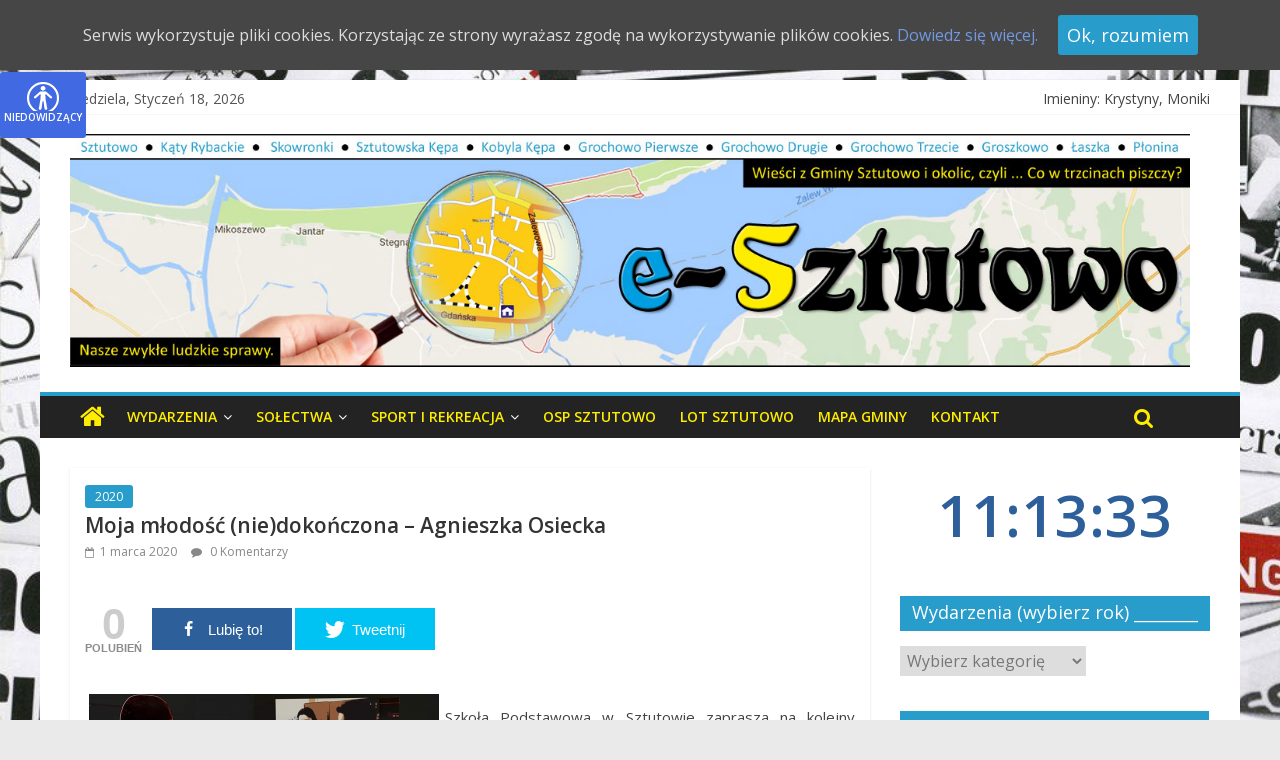

--- FILE ---
content_type: text/html; charset=UTF-8
request_url: https://www.e-sztutowo.pl/moja-mlodosc-niedokonczona-agnieszka-osiecka/
body_size: 15028
content:

<!DOCTYPE html>
<html lang="pl-PL">
<head>
<meta charset="UTF-8" />
<meta name="viewport" content="width=device-width, initial-scale=1">
<link rel="profile" href="http://gmpg.org/xfn/11" />
<link rel="pingback" href="https://www.e-sztutowo.pl/xmlrpc.php" />
<title>Moja młodość (nie)dokończona &#8211; Agnieszka Osiecka &#8211; e-Sztutowo</title>

<!-- Open Graph Meta Tags generated by MashShare 3.3.9 - https://mashshare.net -->
<meta property="og:type" content="article" /> 
<meta property="og:title" content="Moja młodość (nie)dokończona – Agnieszka Osiecka" />
<meta property="og:description" content="Szkoła Podstawowa w Sztutowie zaprasza na kolejny koncert lokalnych wykonawców.  Tym razem zaśpiewają i zagrają utwory Agnieszki Osieckiej.  Koncert odbędzie się w sobotę 21 marca 2020 o godz. 17.00-20.00.  Podczas koncertu prowadzona będzie zbiórka pieniędzy na założenie szkolnego" />
<meta property="og:url" content="https://www.e-sztutowo.pl/moja-mlodosc-niedokonczona-agnieszka-osiecka/" />
<meta property="og:site_name" content="e-Sztutowo" />
<meta property="article:published_time" content="2020-03-01T20:14:17+00:00" />
<meta property="article:modified_time" content="2020-03-01T20:14:51+00:00" />
<meta property="og:updated_time" content="2020-03-01T20:14:51+00:00" />
<!-- Open Graph Meta Tags generated by MashShare 3.3.9 - https://www.mashshare.net -->
<!-- Twitter Card generated by MashShare 3.3.9 - https://www.mashshare.net -->
<meta name="twitter:card" content="summary">
<meta name="twitter:title" content="Moja młodość (nie)dokończona – Agnieszka Osiecka">
<meta name="twitter:description" content="Szkoła Podstawowa w Sztutowie zaprasza na kolejny koncert lokalnych wykonawców.  Tym razem zaśpiewają i zagrają utwory Agnieszki Osieckiej.  Koncert odbędzie się w sobotę 21 marca 2020 o godz. 17.00-20.00.  Podczas koncertu prowadzona będzie zbiórka pieniędzy na założenie szkolnego">
<!-- Twitter Card generated by MashShare 3.3.9 - https://www.mashshare.net -->

<link rel='dns-prefetch' href='//fonts.googleapis.com' />
<link rel='dns-prefetch' href='//s.w.org' />
<link rel="alternate" type="application/rss+xml" title="e-Sztutowo &raquo; Kanał z wpisami" href="https://www.e-sztutowo.pl/feed/" />
<link rel="alternate" type="application/rss+xml" title="e-Sztutowo &raquo; Kanał z komentarzami" href="https://www.e-sztutowo.pl/comments/feed/" />
<link rel="alternate" type="application/rss+xml" title="e-Sztutowo &raquo; Moja młodość (nie)dokończona &#8211; Agnieszka Osiecka Kanał z komentarzami" href="https://www.e-sztutowo.pl/moja-mlodosc-niedokonczona-agnieszka-osiecka/feed/" />
		<script type="text/javascript">
			window._wpemojiSettings = {"baseUrl":"https:\/\/s.w.org\/images\/core\/emoji\/2\/72x72\/","ext":".png","svgUrl":"https:\/\/s.w.org\/images\/core\/emoji\/2\/svg\/","svgExt":".svg","source":{"concatemoji":"https:\/\/www.e-sztutowo.pl\/wp-includes\/js\/wp-emoji-release.min.js?ver=4.6.1"}};
			!function(a,b,c){function d(a){var c,d,e,f,g,h=b.createElement("canvas"),i=h.getContext&&h.getContext("2d"),j=String.fromCharCode;if(!i||!i.fillText)return!1;switch(i.textBaseline="top",i.font="600 32px Arial",a){case"flag":return i.fillText(j(55356,56806,55356,56826),0,0),!(h.toDataURL().length<3e3)&&(i.clearRect(0,0,h.width,h.height),i.fillText(j(55356,57331,65039,8205,55356,57096),0,0),c=h.toDataURL(),i.clearRect(0,0,h.width,h.height),i.fillText(j(55356,57331,55356,57096),0,0),d=h.toDataURL(),c!==d);case"diversity":return i.fillText(j(55356,57221),0,0),e=i.getImageData(16,16,1,1).data,f=e[0]+","+e[1]+","+e[2]+","+e[3],i.fillText(j(55356,57221,55356,57343),0,0),e=i.getImageData(16,16,1,1).data,g=e[0]+","+e[1]+","+e[2]+","+e[3],f!==g;case"simple":return i.fillText(j(55357,56835),0,0),0!==i.getImageData(16,16,1,1).data[0];case"unicode8":return i.fillText(j(55356,57135),0,0),0!==i.getImageData(16,16,1,1).data[0];case"unicode9":return i.fillText(j(55358,56631),0,0),0!==i.getImageData(16,16,1,1).data[0]}return!1}function e(a){var c=b.createElement("script");c.src=a,c.type="text/javascript",b.getElementsByTagName("head")[0].appendChild(c)}var f,g,h,i;for(i=Array("simple","flag","unicode8","diversity","unicode9"),c.supports={everything:!0,everythingExceptFlag:!0},h=0;h<i.length;h++)c.supports[i[h]]=d(i[h]),c.supports.everything=c.supports.everything&&c.supports[i[h]],"flag"!==i[h]&&(c.supports.everythingExceptFlag=c.supports.everythingExceptFlag&&c.supports[i[h]]);c.supports.everythingExceptFlag=c.supports.everythingExceptFlag&&!c.supports.flag,c.DOMReady=!1,c.readyCallback=function(){c.DOMReady=!0},c.supports.everything||(g=function(){c.readyCallback()},b.addEventListener?(b.addEventListener("DOMContentLoaded",g,!1),a.addEventListener("load",g,!1)):(a.attachEvent("onload",g),b.attachEvent("onreadystatechange",function(){"complete"===b.readyState&&c.readyCallback()})),f=c.source||{},f.concatemoji?e(f.concatemoji):f.wpemoji&&f.twemoji&&(e(f.twemoji),e(f.wpemoji)))}(window,document,window._wpemojiSettings);
		</script>
		<style type="text/css">
img.wp-smiley,
img.emoji {
	display: inline !important;
	border: none !important;
	box-shadow: none !important;
	height: 1em !important;
	width: 1em !important;
	margin: 0 .07em !important;
	vertical-align: -0.1em !important;
	background: none !important;
	padding: 0 !important;
}
</style>
<link rel='stylesheet' id='my-style-css'  href='https://www.e-sztutowo.pl/wp-content/plugins/sc-google-ranking/css/sc-styles.css?ver=4.6.1' type='text/css' media='all' />
<link rel='stylesheet' id='foundation-css'  href='https://www.e-sztutowo.pl/wp-content/plugins/accessible-poetry/foundation/foundation-icons.css?ver=4.6.1' type='text/css' media='all' />
<link rel='stylesheet' id='acp_toolbar-css'  href='https://www.e-sztutowo.pl/wp-content/plugins/accessible-poetry/css/toolbar.css?ver=4.6.1' type='text/css' media='all' />
<link rel='stylesheet' id='cpsh-shortcodes-css'  href='https://www.e-sztutowo.pl/wp-content/plugins/column-shortcodes/assets/css/shortcodes.css?ver=1.0.1' type='text/css' media='all' />
<link rel='stylesheet' id='cld-font-awesome-css'  href='https://www.e-sztutowo.pl/wp-content/plugins/comments-like-dislike/css/fontawesome/css/all.min.css?ver=1.0.7' type='text/css' media='all' />
<link rel='stylesheet' id='cld-frontend-css'  href='https://www.e-sztutowo.pl/wp-content/plugins/comments-like-dislike/css/cld-frontend.css?ver=1.0.7' type='text/css' media='all' />
<link rel='stylesheet' id='contact-form-7-css'  href='https://www.e-sztutowo.pl/wp-content/plugins/contact-form-7/includes/css/styles.css?ver=4.5.1' type='text/css' media='all' />
<link rel='stylesheet' id='wpcdt-public-css-css'  href='https://www.e-sztutowo.pl/wp-content/plugins/countdown-timer-ultimate/assets/css/wpcdt-timecircles.css?ver=1.2.3' type='text/css' media='all' />
<link rel='stylesheet' id='easingslider-css'  href='https://www.e-sztutowo.pl/wp-content/plugins/easing-slider/assets/css/public.min.css?ver=3.0.8' type='text/css' media='all' />
<link rel='stylesheet' id='mashsb-styles-css'  href='https://www.e-sztutowo.pl/wp-content/plugins/mashsharer/assets/css/mashsb.min.css?ver=3.3.9' type='text/css' media='all' />
<style id='mashsb-styles-inline-css' type='text/css'>
.mashsb-count {color:#cccccc;}@media only screen and (min-width:568px){.mashsb-buttons a {min-width: 114px;}}
</style>
<link rel='stylesheet' id='social-icons-general-css'  href='//www.e-sztutowo.pl/wp-content/plugins/social-icons/assets/css/social-icons.css?ver=1.4.1' type='text/css' media='all' />
<link rel='stylesheet' id='cookie-consent-style-css'  href='https://www.e-sztutowo.pl/wp-content/plugins/uk-cookie-consent/assets/css/style.css?ver=4.6.1' type='text/css' media='all' />
<link rel='stylesheet' id='widgetopts-styles-css'  href='https://www.e-sztutowo.pl/wp-content/plugins/widget-options/assets/css/widget-options.css' type='text/css' media='all' />
<link rel='stylesheet' id='wp-pagenavi-css'  href='https://www.e-sztutowo.pl/wp-content/plugins/wp-pagenavi/pagenavi-css.css?ver=2.70' type='text/css' media='all' />
<link rel='stylesheet' id='colormag_google_fonts-css'  href='//fonts.googleapis.com/css?family=Open+Sans%3A400%2C600&#038;ver=4.6.1' type='text/css' media='all' />
<link rel='stylesheet' id='colormag_style-css'  href='https://www.e-sztutowo.pl/wp-content/themes/e-Sztutowo%20%28color%29/style.css?ver=4.6.1' type='text/css' media='all' />
<link rel='stylesheet' id='colormag-fontawesome-css'  href='https://www.e-sztutowo.pl/wp-content/themes/e-Sztutowo%20%28color%29/fontawesome/css/font-awesome.css?ver=4.2.1' type='text/css' media='all' />
<script type='text/javascript' src='https://www.e-sztutowo.pl/wp-includes/js/jquery/jquery.js?ver=1.12.4'></script>
<script type='text/javascript' src='https://www.e-sztutowo.pl/wp-includes/js/jquery/jquery-migrate.min.js?ver=1.4.1'></script>
<script type='text/javascript'>
/* <![CDATA[ */
var cld_js_object = {"admin_ajax_url":"https:\/\/www.e-sztutowo.pl\/wp-admin\/admin-ajax.php","admin_ajax_nonce":"3d555d2c69"};
/* ]]> */
</script>
<script type='text/javascript' src='https://www.e-sztutowo.pl/wp-content/plugins/comments-like-dislike/js/cld-frontend.js?ver=1.0.7'></script>
<script type='text/javascript' src='https://www.e-sztutowo.pl/wp-content/plugins/easing-slider/assets/js/public.min.js?ver=3.0.8'></script>
<script type='text/javascript'>
/* <![CDATA[ */
var mashsb = {"shares":"0","round_shares":"1","animate_shares":"0","dynamic_buttons":"0","share_url":"https:\/\/www.e-sztutowo.pl\/moja-mlodosc-niedokonczona-agnieszka-osiecka\/","title":"Moja+m%C5%82odo%C5%9B%C4%87+%28nie%29doko%C5%84czona+%E2%80%93+Agnieszka+Osiecka","image":null,"desc":"Szko\u0142a Podstawowa w Sztutowie zaprasza na kolejny koncert lokalnych wykonawc\u00f3w.\r\nTym razem za\u015bpiewaj\u0105 i zagraj\u0105 utwory Agnieszki Osieckiej.\r\nKoncert odb\u0119dzie si\u0119 w sobot\u0119 21 marca 2020 o godz. 17.00-20.00.\r\nPodczas koncertu prowadzona b\u0119dzie zbi\u00f3rka pieni\u0119dzy na za\u0142o\u017cenie szkolnego \u2026","hashtag":"","subscribe":"content","subscribe_url":"","activestatus":"1","singular":"1","twitter_popup":"1","refresh":"0"};
/* ]]> */
</script>
<script type='text/javascript' src='https://www.e-sztutowo.pl/wp-content/plugins/mashsharer/assets/js/mashsb.min.js?ver=3.3.9'></script>
<script type='text/javascript' src='https://www.e-sztutowo.pl/wp-content/themes/e-Sztutowo%20%28color%29/js/colormag-custom.js?ver=4.6.1'></script>
<link rel='https://api.w.org/' href='https://www.e-sztutowo.pl/wp-json/' />
<link rel="EditURI" type="application/rsd+xml" title="RSD" href="https://www.e-sztutowo.pl/xmlrpc.php?rsd" />
<link rel="wlwmanifest" type="application/wlwmanifest+xml" href="https://www.e-sztutowo.pl/wp-includes/wlwmanifest.xml" /> 
<link rel='prev' title='Maszt radiotelekomunikacyjny w Sztutowie' href='https://www.e-sztutowo.pl/maszt-radiotelekomunikacyjny-w-sztutowie/' />
<link rel='next' title='Koronawirus – co musisz wiedzieć?' href='https://www.e-sztutowo.pl/koronawirus-co-musisz-wiedziec/' />
<meta name="generator" content="WordPress 4.6.1" />
<link rel="canonical" href="https://www.e-sztutowo.pl/moja-mlodosc-niedokonczona-agnieszka-osiecka/" />
<link rel='shortlink' href='https://www.e-sztutowo.pl/?p=4985' />
<link rel="alternate" type="application/json+oembed" href="https://www.e-sztutowo.pl/wp-json/oembed/1.0/embed?url=https%3A%2F%2Fwww.e-sztutowo.pl%2Fmoja-mlodosc-niedokonczona-agnieszka-osiecka%2F" />
<link rel="alternate" type="text/xml+oembed" href="https://www.e-sztutowo.pl/wp-json/oembed/1.0/embed?url=https%3A%2F%2Fwww.e-sztutowo.pl%2Fmoja-mlodosc-niedokonczona-agnieszka-osiecka%2F&#038;format=xml" />
<style>body.acp-dark, body.acp-dark *{background-color:black !important; color:white !important;}body.acp-bright, body.acp-bright *{background-color:white !important; color:black !important;}</style><style></style>

<!-- Plugin: Open external links a new window. Plugin by Kristian Risager Larsen, http://kristianrisagerlarsen.dk . Download it at http://wordpress.org/extend/plugins/open-external-links-in-a-new-window/ -->
<script type="text/javascript">//<![CDATA[
	function external_links_in_new_windows_loop() {
		if (!document.links) {
			document.links = document.getElementsByTagName('a');
		}
		var change_link = false;
		var force = '';
		var ignore = '';

		for (var t=0; t<document.links.length; t++) {
			var all_links = document.links[t];
			change_link = false;
			
			if(document.links[t].hasAttribute('onClick') == false) {
				// forced if the address starts with http (or also https), but does not link to the current domain
				if(all_links.href.search(/^http/) != -1 && all_links.href.search('www.e-sztutowo.pl') == -1) {
					// alert('Changeda '+all_links.href);
					change_link = true;
				}
					
				if(force != '' && all_links.href.search(force) != -1) {
					// forced
					// alert('force '+all_links.href);
					change_link = true;
				}
				
				if(ignore != '' && all_links.href.search(ignore) != -1) {
					// alert('ignore '+all_links.href);
					// ignored
					change_link = false;
				}

				if(change_link == true) {
					// alert('Changed '+all_links.href);
					document.links[t].setAttribute('onClick', 'javascript:window.open(\''+all_links.href+'\'); return false;');
					document.links[t].removeAttribute('target');
				}
			}
		}
	}
	
	// Load
	function external_links_in_new_windows_load(func)
	{	
		var oldonload = window.onload;
		if (typeof window.onload != 'function'){
			window.onload = func;
		} else {
			window.onload = function(){
				oldonload();
				func();
			}
		}
	}

	external_links_in_new_windows_load(external_links_in_new_windows_loop);
	//]]></script>

<style id="ctcc-css" type="text/css" media="screen">
			#catapult-cookie-bar {
				box-sizing: border-box;
				max-height: 0;
				opacity: 0;
				z-index: 99999;
				overflow: hidden;
				color: #ddd;
				position: fixed;
				left: 0;
				top: 0;
				width: 100%;
				background-color: #464646;
			}
			#catapult-cookie-bar a {
				color: #729ae0;
			}
			#catapult-cookie-bar .x_close span {
				background-color: ;
			}
			button#catapultCookie {
				background:;
				color: ;
				border: 0; padding: 6px 9px; border-radius: 3px;
			}
			#catapult-cookie-bar h3 {
				color: #ddd;
			}
			.has-cookie-bar #catapult-cookie-bar {
				opacity: 1;
				max-height: 999px;
				min-height: 30px;
			}</style><!-- <meta name="NextGEN" version="2.2.10" /> -->
<link rel="shortcut icon" href="http://www.e-sztutowo.pl/wp-content/uploads/2017/03/icon.png" type="image/x-icon" /><style type="text/css" id="custom-background-css">
body.custom-background { background-image: url('https://www.e-sztutowo.pl/wp-content/uploads/2022/01/bg.jpg'); background-repeat: repeat; background-position: top left; background-attachment: fixed; }
</style>
<link rel="icon" href="https://www.e-sztutowo.pl/wp-content/uploads/2017/03/icon-200x150.png" sizes="32x32" />
<link rel="icon" href="https://www.e-sztutowo.pl/wp-content/uploads/2017/03/icon-200x150.png" sizes="192x192" />
<link rel="apple-touch-icon-precomposed" href="https://www.e-sztutowo.pl/wp-content/uploads/2017/03/icon-200x150.png" />
<meta name="msapplication-TileImage" content="https://www.e-sztutowo.pl/wp-content/uploads/2017/03/icon.png" />
<link rel='stylesheet' id='ngg_trigger_buttons-css'  href='https://www.e-sztutowo.pl/wp-content/plugins/nextgen-gallery/products/photocrati_nextgen/modules/nextgen_gallery_display/static/trigger_buttons.min.css?ver=2.2.10' type='text/css' media='all' />
<link rel='stylesheet' id='shutter2-0-css'  href='https://www.e-sztutowo.pl/wp-content/plugins/nextgen-gallery/products/photocrati_nextgen/modules/lightbox/static/shutter_reloaded/shutter.min.css?ver=2.2.10' type='text/css' media='all' />
<link rel='stylesheet' id='fontawesome-css'  href='https://www.e-sztutowo.pl/wp-content/plugins/nextgen-gallery/products/photocrati_nextgen/modules/nextgen_gallery_display/static/fontawesome/font-awesome.min.css?ver=4.6.1' type='text/css' media='all' />
<link rel='stylesheet' id='nextgen_basic_singlepic_style-css'  href='https://www.e-sztutowo.pl/wp-content/plugins/nextgen-gallery/products/photocrati_nextgen/modules/nextgen_basic_singlepic/static/nextgen_basic_singlepic.min.css?ver=2.2.10' type='text/css' media='all' />
<link rel='stylesheet' id='nggallery-css'  href='https://www.e-sztutowo.pl/wp-content/ngg_styles/nggallery.css?ver=2.2.10' type='text/css' media='all' />
</head>

<body class="single single-post postid-4985 single-format-standard custom-background ">
<div id="page" class="hfeed site">
		<header id="masthead" class="site-header clearfix">
		<div id="header-text-nav-container" class="clearfix">
                     <div class="news-bar">
               <div class="inner-wrap clearfix">
                     <div class="date-in-header">
      niedziela, Styczeń 18, 2026   </div>

<div align="right">
  <script type="text/javascript" src="https://imienniczek.pl/widget/js" ></script>
</div>

                                 </div>
            </div>
         
			
			<div class="inner-wrap">

				<div id="header-text-nav-wrap" class="clearfix">
					<div id="header-left-section">
													<div id="header-logo-image">

								<a href="https://www.e-sztutowo.pl/" title="e-Sztutowo" rel="home"><img src="http://www.e-sztutowo.pl/wp-content/uploads/2016/10/top.jpg" alt="e-Sztutowo"></a>
							</div><!-- #header-logo-image -->
												<div id="header-text" class="screen-reader-text">
                                             <h3 id="site-title">
                           <a href="https://www.e-sztutowo.pl/" title="e-Sztutowo" rel="home">e-Sztutowo</a>
                        </h3>
                     							<!-- #site-description -->
						</div><!-- #header-text -->
					</div><!-- #header-left-section -->
					<div id="header-right-section">
									    	</div><!-- #header-right-section -->

			   </div><!-- #header-text-nav-wrap -->

			</div><!-- .inner-wrap -->

			
			<nav id="site-navigation" class="main-navigation clearfix" role="navigation">
				<div class="inner-wrap clearfix">
					                  <div class="home-icon">
                     <a href="https://www.e-sztutowo.pl/" title="e-Sztutowo"><i class="fa fa-home"></i></a>
                  </div>
                                 <h4 class="menu-toggle"></h4>
               <div class="menu-primary-container"><ul id="menu-menu-1" class="menu"><li id="menu-item-25" class="menu-item menu-item-type-custom menu-item-object-custom menu-item-has-children menu-item-25"><a href="#">WYDARZENIA</a>
<ul class="sub-menu">
	<li id="menu-item-9716" class="menu-item menu-item-type-taxonomy menu-item-object-category menu-item-9716"><a href="https://www.e-sztutowo.pl/category/2026/">2026</a></li>
	<li id="menu-item-9000" class="menu-item menu-item-type-taxonomy menu-item-object-category menu-item-9000"><a href="https://www.e-sztutowo.pl/category/2025/">2025</a></li>
	<li id="menu-item-8265" class="menu-item menu-item-type-taxonomy menu-item-object-category menu-item-8265"><a href="https://www.e-sztutowo.pl/category/2024/">2024</a></li>
	<li id="menu-item-7280" class="menu-item menu-item-type-taxonomy menu-item-object-category menu-item-7280"><a href="https://www.e-sztutowo.pl/category/2023/">2023</a></li>
	<li id="menu-item-6717" class="menu-item menu-item-type-taxonomy menu-item-object-category menu-item-6717"><a href="https://www.e-sztutowo.pl/category/2022/">2022</a></li>
	<li id="menu-item-5888" class="menu-item menu-item-type-taxonomy menu-item-object-category menu-item-5888"><a href="https://www.e-sztutowo.pl/category/2021/">2021</a></li>
	<li id="menu-item-4699" class="menu-item menu-item-type-taxonomy menu-item-object-category current-post-ancestor current-menu-parent current-post-parent menu-item-4699"><a href="https://www.e-sztutowo.pl/category/2020/">2020</a></li>
	<li id="menu-item-3702" class="menu-item menu-item-type-taxonomy menu-item-object-category menu-item-3702"><a href="https://www.e-sztutowo.pl/category/2019/">2019</a></li>
	<li id="menu-item-2280" class="menu-item menu-item-type-taxonomy menu-item-object-category menu-item-2280"><a href="https://www.e-sztutowo.pl/category/2018/">2018</a></li>
	<li id="menu-item-2278" class="menu-item menu-item-type-taxonomy menu-item-object-category menu-item-2278"><a href="https://www.e-sztutowo.pl/category/2017/">2017</a></li>
	<li id="menu-item-2279" class="menu-item menu-item-type-taxonomy menu-item-object-category menu-item-2279"><a href="https://www.e-sztutowo.pl/category/2016/">2016</a></li>
</ul>
</li>
<li id="menu-item-736" class="menu-item menu-item-type-custom menu-item-object-custom menu-item-has-children menu-item-736"><a href="#">SOŁECTWA</a>
<ul class="sub-menu">
	<li id="menu-item-735" class="menu-item menu-item-type-post_type menu-item-object-page menu-item-735"><a href="https://www.e-sztutowo.pl/solectwa/sztutowo/">Sztutowo</a></li>
	<li id="menu-item-755" class="menu-item menu-item-type-post_type menu-item-object-page menu-item-755"><a href="https://www.e-sztutowo.pl/solectwa/katy-rybackie/">Kąty Rybackie</a></li>
	<li id="menu-item-753" class="menu-item menu-item-type-post_type menu-item-object-page menu-item-753"><a href="https://www.e-sztutowo.pl/solectwa/kobyla-kepa/">Kobyla Kępa</a></li>
	<li id="menu-item-843" class="menu-item menu-item-type-post_type menu-item-object-page menu-item-843"><a href="https://www.e-sztutowo.pl/solectwa/grochowo-pierwsze/">Grochowo Pierwsze</a></li>
	<li id="menu-item-754" class="menu-item menu-item-type-post_type menu-item-object-page menu-item-754"><a href="https://www.e-sztutowo.pl/solectwa/grochowo-trzecie/">Grochowo Trzecie</a></li>
	<li id="menu-item-752" class="menu-item menu-item-type-post_type menu-item-object-page menu-item-752"><a href="https://www.e-sztutowo.pl/solectwa/laszka/">Łaszka</a></li>
	<li id="menu-item-751" class="menu-item menu-item-type-post_type menu-item-object-page menu-item-751"><a href="https://www.e-sztutowo.pl/solectwa/groszkowo/">Groszkowo</a></li>
	<li id="menu-item-750" class="menu-item menu-item-type-post_type menu-item-object-page menu-item-750"><a href="https://www.e-sztutowo.pl/solectwa/plonina/">Płonina</a></li>
</ul>
</li>
<li id="menu-item-804" class="menu-item menu-item-type-custom menu-item-object-custom menu-item-has-children menu-item-804"><a href="#">SPORT I REKREACJA</a>
<ul class="sub-menu">
	<li id="menu-item-806" class="menu-item menu-item-type-post_type menu-item-object-page menu-item-806"><a href="https://www.e-sztutowo.pl/sport-i-rekreacja/hemako/">HEMAKO</a></li>
	<li id="menu-item-805" class="menu-item menu-item-type-post_type menu-item-object-page menu-item-805"><a href="https://www.e-sztutowo.pl/sport-i-rekreacja/baltyk/">BAŁTYK</a></li>
	<li id="menu-item-7424" class="menu-item menu-item-type-post_type menu-item-object-page menu-item-7424"><a href="https://www.e-sztutowo.pl/sport-i-rekreacja/trasy-rowerowe/">Trasy rowerowe</a></li>
	<li id="menu-item-7423" class="menu-item menu-item-type-post_type menu-item-object-page menu-item-7423"><a href="https://www.e-sztutowo.pl/sport-i-rekreacja/nordic-walking/">Nordic Walking</a></li>
</ul>
</li>
<li id="menu-item-913" class="menu-item menu-item-type-post_type menu-item-object-page menu-item-913"><a href="https://www.e-sztutowo.pl/osp-sztutowo/">OSP SZTUTOWO</a></li>
<li id="menu-item-726" class="menu-item menu-item-type-custom menu-item-object-custom menu-item-726"><a target="_blank" href="http://www.lotsztutowo.mierzeja.pl">LOT SZTUTOWO</a></li>
<li id="menu-item-928" class="menu-item menu-item-type-custom menu-item-object-custom menu-item-928"><a target="_blank" href="http://sztutowo.e-mapa.net/">MAPA GMINY</a></li>
<li id="menu-item-35" class="menu-item menu-item-type-post_type menu-item-object-page menu-item-35"><a href="https://www.e-sztutowo.pl/kontakt/">KONTAKT</a></li>
</ul></div>                                                <i class="fa fa-search search-top"></i>
                  <div class="search-form-top">
                     <form action="https://www.e-sztutowo.pl/" class="search-form searchform clearfix" method="get">
   <div class="search-wrap">
      <input type="text" placeholder="Szukaj w serwisie" class="s field" name="s">
      <button class="search-icon" type="submit"></button>
   </div>
</form><!-- .searchform -->                  </div>
               				</div>
			</nav>

		</div><!-- #header-text-nav-container -->

		
	</header>
			<div id="main" class="clearfix">
		<div class="inner-wrap clearfix">
	
	<div id="primary">
		<div id="content" class="clearfix">

			
				
<article id="post-4985" class="post-4985 post type-post status-publish format-standard hentry category-6">
	
   
   
   <div class="article-content clearfix">

   
   <div class="above-entry-meta"><span class="cat-links"><a href="https://www.e-sztutowo.pl/category/2020/"  rel="category tag">2020</a>&nbsp;</span></div>
      <header class="entry-header">
   		<h1 class="entry-title">
   			Moja młodość (nie)dokończona &#8211; Agnieszka Osiecka   		</h1>
   	</header>

   	<div class="below-entry-meta">
      <span class="posted-on"><a href="https://www.e-sztutowo.pl/moja-mlodosc-niedokonczona-agnieszka-osiecka/" title="20:14" rel="bookmark"><i class="fa fa-calendar-o"></i> <time class="entry-date published" datetime="2020-03-01T20:14:17+00:00">1 marca 2020</time><time class="updated" datetime="2020-03-01T20:14:51+00:00">1 marca 2020</time></a></span>


               <span class="comments"><a href="https://www.e-sztutowo.pl/moja-mlodosc-niedokonczona-agnieszka-osiecka/#respond"><i class="fa fa-comment"></i> 0 Komentarzy</a></span>
      </div>
   	<div class="entry-content clearfix">
   		<p><aside class="mashsb-container mashsb-main "><div class="mashsb-box"><div class="mashsb-count mash-large" style="float:left;"><div class="counts mashsbcount">0</div><span class="mashsb-sharetext">POLUBIEŃ</span></div><div class="mashsb-buttons"><a  class="mashicon-facebook mash-large mash-center mashsb-noshadow" href="http://www.facebook.com/sharer.php?u=https%3A%2F%2Fwww.e-sztutowo.pl%2Fmoja-mlodosc-niedokonczona-agnieszka-osiecka%2F" target="_blank" rel="nofollow"><span class="icon"></span><span class="text">Lubię&nbsp;to!</span></a><a  class="mashicon-twitter mash-large mash-center mashsb-noshadow" href="https://twitter.com/intent/tweet?text=Moja%20m%C5%82odo%C5%9B%C4%87%20%28nie%29doko%C5%84czona%20%E2%80%93%20Agnieszka%20Osiecka&url=https://www.e-sztutowo.pl/moja-mlodosc-niedokonczona-agnieszka-osiecka/" target="_blank" rel="nofollow"><span class="icon"></span><span class="text">Tweetnij</span></a><div class="onoffswitch2 mash-large mashsb-noshadow" style="display:none;"></div></div></div>
                    <div style="clear:both;"></div><div class="mashsb-toggle-container"></div></aside>
            <!-- Share buttons made by mashshare.net - Version: 3.3.9--><br />
            
		<div class="ngg-gallery-singlepic-image ngg-left" style="max-width: 350px">
			    	<a href="https://www.e-sztutowo.pl/wp-content/gallery/moja_mlodosc_niedokonczona_agnieszka_osiecka/moja_mlodosc_niedokonczona_agnieszka_osiecka.jpg"
		     title=""
             data-src="https://www.e-sztutowo.pl/wp-content/gallery/moja_mlodosc_niedokonczona_agnieszka_osiecka/moja_mlodosc_niedokonczona_agnieszka_osiecka.jpg"
             data-thumbnail="https://www.e-sztutowo.pl/wp-content/gallery/moja_mlodosc_niedokonczona_agnieszka_osiecka/thumbs/thumbs_moja_mlodosc_niedokonczona_agnieszka_osiecka.jpg"
             data-image-id="955"
             data-title="moja_mlodosc_niedokonczona_agnieszka_osiecka"
             data-description=""
             target='_self'
             class="shutterset_0db33f3a3109bf36ea019a901ff13895">
            <img class="ngg-singlepic"
             src="https://www.e-sztutowo.pl/wp-content/gallery/moja_mlodosc_niedokonczona_agnieszka_osiecka/dynamic/moja_mlodosc_niedokonczona_agnieszka_osiecka.jpg-nggid03955-ngg0dyn-350x263x100-00f0w010c010r110f110r010t010.jpg"
             alt="moja_mlodosc_niedokonczona_agnieszka_osiecka"
             title="moja_mlodosc_niedokonczona_agnieszka_osiecka"
              width="350"               />
    	</a>
		      </div>
        </p>
<p style="text-align: justify;">Szkoła Podstawowa w Sztutowie zaprasza na kolejny koncert lokalnych wykonawców.</p>
<p style="text-align: justify;">Tym razem zaśpiewają i zagrają utwory Agnieszki Osieckiej.</p>
<p style="text-align: justify;"><strong>Koncert odbędzie się w sobotę 21 marca 2020 o godz. 17.00-20.00.</strong></p>
<p style="text-align: justify;"><em>Podczas koncertu prowadzona będzie zbiórka pieniędzy na założenie szkolnego radiowęzła.</em></p>
<p style="text-align: justify;">&nbsp;</p>
<p style="text-align: left;"><strong>Organizatorem</strong> imprezy jest<strong> Szkoła Podstawowa w Sztutowie</strong> oraz Pan<strong> Jan Wilkanowski</strong> (nauczyciel).</p>
   	</div>

   </div>

	</article>
			
		</div><!-- #content -->

      
		<ul class="default-wp-page clearfix">
			<li class="previous"><a href="https://www.e-sztutowo.pl/maszt-radiotelekomunikacyjny-w-sztutowie/" rel="prev"><span class="meta-nav">&larr;</span> Maszt radiotelekomunikacyjny w Sztutowie</a></li>
			<li class="next"><a href="https://www.e-sztutowo.pl/koronawirus-co-musisz-wiedziec/" rel="next">Koronawirus – co musisz wiedzieć? <span class="meta-nav">&rarr;</span></a></li>
		</ul>
	
      
      
      &nbsp;
<div id="comments" class="comments-area">

	
	
	<div><strong>Twój adres IP to: &nbsp;&nbsp;</strong>18.220.191.221</div>
<div><strong>Twój HOST to: &nbsp;&nbsp;</strong>ec2-18-220-191-221.us-east-2.compute.amazonaws.com</div>
<br>&nbsp;

					<div id="respond" class="comment-respond">
			<h3 id="reply-title" class="comment-reply-title">Dodaj komentarz <small><a rel="nofollow" id="cancel-comment-reply-link" href="/moja-mlodosc-niedokonczona-agnieszka-osiecka/#respond" style="display:none;">Anuluj pisanie odpowiedzi</a></small></h3>				<form action="https://www.e-sztutowo.pl/wp-comments-post.php" method="post" id="commentform" class="comment-form" novalidate>
					<p class="comment-notes"><span id="email-notes">Pola wymagane, sa oznaczone symbolem <span style="color: #ff0000; font-size: 20px;">*</span></span></p><p class="comment-form-comment"><label for="comment">Komentarz</label> <textarea id="comment" name="comment" cols="45" rows="8" maxlength="65525" aria-required="true" required="required"></textarea></p><p class="comment-form-author"><label for="author">Podpis</label> <input id="author" name="author" type="text" value="" size="30" maxlength="245" /></p>
<p class="comment-form-captcha">
		<label><b>Captcha </b></label>
		<span class="required">*</span>
		<div style="clear:both;"></div>
		<img alt="code" src="https://www.e-sztutowo.pl/wp-content/plugins/captcha-code-authentication/captcha_code_file.php?rand=282377849" />
		<div style="clear:both;"></div>
		<label>Wpisz tekst wyświetlony powyżej:</label>
		<input id="captcha_code" name="captcha_code" size="15" type="text" />
		<div style="clear:both;"></div>
		</p><p class="form-submit"><input name="submit" type="submit" id="submit" class="submit" value="Opublikuj komentarz" /> <input type='hidden' name='comment_post_ID' value='4985' id='comment_post_ID' />
<input type='hidden' name='comment_parent' id='comment_parent' value='0' />
</p>				</form>
					</div><!-- #respond -->
		
</div><!-- #comments -->
	</div><!-- #primary -->

	
<div id="secondary">
			
		<aside id="text-15" class="widget widget_text clearfix">			<div class="textwidget"><div id="zegarek" style="COLOR:#2d5f9a; font-size: 44pt; 
font-weight: bold; text-align: center;"></div>


<script type="text/javascript">
<!--//--><![CDATA[// ><!--

<!-- <![CDATA[
function zegar() {
var data = new Date();
var godzina = data.getHours();
var min = data.getMinutes();
var sek = data.getSeconds();
 var terazjest = ""+godzina+
((min<10)?":0":":")+min+
((sek<10)?":0":":")+sek;
document.getElementById("zegarek").innerHTML = terazjest;
setTimeout("zegar()", 1000); }
zegar();
// ]]]]><![CDATA[> -->

//--><!]]>
</script></div>
		</aside><aside id="categories-2" class="widget widget_categories clearfix"><h3 class="widget-title"><span>Wydarzenia (wybierz rok) ________</span></h3><label class="screen-reader-text" for="cat">Wydarzenia (wybierz rok) ________</label><select  name='cat' id='cat' class='postform' >
	<option value='-1'>Wybierz kategorię</option>
	<option class="level-0" value="1">2016&nbsp;&nbsp;(24)</option>
	<option class="level-0" value="3">2017&nbsp;&nbsp;(47)</option>
	<option class="level-0" value="4">2018&nbsp;&nbsp;(92)</option>
	<option class="level-0" value="5">2019&nbsp;&nbsp;(104)</option>
	<option class="level-0" value="6">2020&nbsp;&nbsp;(100)</option>
	<option class="level-0" value="7">2021&nbsp;&nbsp;(68)</option>
	<option class="level-0" value="8">2022&nbsp;&nbsp;(83)</option>
	<option class="level-0" value="9">2023&nbsp;&nbsp;(98)</option>
	<option class="level-0" value="11">2024&nbsp;&nbsp;(91)</option>
	<option class="level-0" value="13">2025&nbsp;&nbsp;(86)</option>
	<option class="level-0" value="14">2026&nbsp;&nbsp;(3)</option>
</select>

<script type='text/javascript'>
/* <![CDATA[ */
(function() {
	var dropdown = document.getElementById( "cat" );
	function onCatChange() {
		if ( dropdown.options[ dropdown.selectedIndex ].value > 0 ) {
			location.href = "https://www.e-sztutowo.pl/?cat=" + dropdown.options[ dropdown.selectedIndex ].value;
		}
	}
	dropdown.onchange = onCatChange;
})();
/* ]]> */
</script>

</aside><aside id="text-5" class="widget widget_text clearfix"><h3 class="widget-title"><span>Prognoza pogody ________________</span></h3>			<div class="textwidget"><div id="inpl-weather-main" class="inpl-weather-main" data-langId="1" data-unitId="E" data-icT="1" data-cId="35039" data-clBg="2d5f9a" data-clTxt="ffffff" data-clLink="bad3de" data-txtDesc="1" data-fTemp="1" data-crPs="1" data-crWind="1" data-fr="1" data-wdh="300" data-hIf="400" data-d="//widgets.interia.pl" style="position:relative; width: 300px; color: #bad3de; background-color:#2d5f9a"><div id="inpl-weather-links" style="display:flex;flex-flow:row wrap;justify-content:space-around;padding:0 8px 8px;text-align:center"><a id="wlHbh" style="color:inherit;font-size:13px;text-decoration:none;margin:4px;" href="https://pogoda.interia.pl/prognoza-szczegolowa-the-city-name,cId,35039">Godzina po godzinie</a><a id="wlfr" style="color:inherit;font-size:13px;text-decoration:none;margin:4px;" href="https://pogoda.interia.pl/prognoza-dlugoterminowa-the-city-name,cId,35039">Na 45 dni</a></div></div><script>!(function(t,n,e){var r,o;t.getElementById(e)||(r=t.getElementsByTagName(n)[0],(o=t.createElement(n)).id=e,o.src="//w.iplsc.com/widget/weather-2.0.2.jssc",r.parentNode.appendChild(o))})(document,"script","widget-js")</script></div>
		</aside><aside id="text-12" class="widget widget_text clearfix"><h3 class="widget-title"><span>Aplikacja (Android) _______________</span></h3>			<div class="textwidget"><a href="http://www.e-sztutowo.pl/wp-content/uploads/eSztutowo.apk" target="_blank" onMouseOver='rollover5.src="http://www.e-sztutowo.pl/wp-content/uploads/2021/04/twoj_informator_on.png"' onMouseOut='rollover5.src="http://www.e-sztutowo.pl/wp-content/uploads/2021/04/twoj_informator.png"'> 
<img src="http://www.e-sztutowo.pl/wp-content/uploads/2021/04/twoj_informator.png" name="rollover5" border="0"></a></div>
		</aside><aside id="text-11" class="widget widget_text clearfix"><h3 class="widget-title"><span>Kanał YouTube Gminy Sztutowo _</span></h3>			<div class="textwidget"><a href="https://www.youtube.com/channel/UCALntYykDWXoxfUbJchEaNQ/" target="_blank" onMouseOver='rollover4.src="http://www.e-sztutowo.pl/wp-content/uploads/2020/09/youtube_sztutowo_on.png"' onMouseOut='rollover4.src="http://www.e-sztutowo.pl/wp-content/uploads/2020/09/youtube_sztutowo.png"'> 
<img src="http://www.e-sztutowo.pl/wp-content/uploads/2020/09/youtube_sztutowo.png" name="rollover4" border="0"></a></div>
		</aside><aside id="text-10" class="widget widget_text clearfix"><h3 class="widget-title"><span>FaceBook &#8211; Gmina Sztutowo _____</span></h3>			<div class="textwidget"><iframe src="https://www.facebook.com/plugins/page.php?href=https://www.facebook.com/Gminasztutowo&tabs=timeline&width=310&height=700&small_header=false&adapt_container_width=false&hide_cover=false&show_facepile=false&data_lazy=false" width="310" height="700" scrolling="no" frameborder="0" allowfullscreen="true" allow="autoplay; clipboard-write; encrypted-media; picture-in-picture; web-share"></iframe></div>
		</aside><aside id="rss-12" class="widget widget_rss clearfix"><h3 class="widget-title"><span><a class="rsswidget" href="https://www.sztutowo.pl/?feed=rss2"><img class="rss-widget-icon" style="border:0" width="14" height="14" src="https://www.e-sztutowo.pl/wp-includes/images/rss.png" alt="RSS" /></a> <a class="rsswidget" href="">Informacje z Urzędu Gminy ____</a></span></h3></aside><aside id="rss-11" class="widget widget_rss clearfix"><h3 class="widget-title"><span><a class="rsswidget" href="http://www.bpsztutowo.pl/?feed=rss2"><img class="rss-widget-icon" style="border:0" width="14" height="14" src="https://www.e-sztutowo.pl/wp-includes/images/rss.png" alt="RSS" /></a> <a class="rsswidget" href="http://www.bpsztutowo.pl/">Co się dzieje w Bibliotece ______</a></span></h3><ul><li><a class='rsswidget' href='http://www.bpsztutowo.pl/ferie-zimowe-w-naszych-bibliotekach-zapowiadaja-sie-wyjatkowo/'>Ferie zimowe w naszych bibliotekach zapowiadają się wyjątkowo!</a></li><li><a class='rsswidget' href='http://www.bpsztutowo.pl/swiateczne-zyczenia-2025/'>Świąteczne życzenia</a></li><li><a class='rsswidget' href='http://www.bpsztutowo.pl/budujmy-przyszlosc-pelna-bezpieczenstwa-i-empatii-zapraszamy-dzieci-i-mlodziez-na-spotkanie-swiadome-dziecinstwo-bez-przemocy/'>Budujmy przyszłość pełną bezpieczeństwa i empatii – zapraszamy dzieci i młodzież na  spotkanie „Świadome dzieciństwo bez przemocy”</a></li><li><a class='rsswidget' href='http://www.bpsztutowo.pl/glosne-czytanie-ze-sloniem-elmerem/'>Głośne czytanie ze Słoniem Elmerem</a></li><li><a class='rsswidget' href='http://www.bpsztutowo.pl/przygoda-z-kaligrafia-copperplate/'>Przygoda z kaligrafią w stylu COPPERPLATE</a></li></ul></aside><aside id="rss-6" class="widget widget_rss clearfix"><h3 class="widget-title"><span><a class="rsswidget" href="http://www.szkolasztutowo.pl/?feed=rss2"><img class="rss-widget-icon" style="border:0" width="14" height="14" src="https://www.e-sztutowo.pl/wp-includes/images/rss.png" alt="RSS" /></a> <a class="rsswidget" href="https://www.szkolasztutowo.pl/">Wieści ze szkoły ________________</a></span></h3><ul><li><a class='rsswidget' href='https://www.szkolasztutowo.pl/?p=22804'>Gramy w 34. Finale WOŚP. zachęcamy do wspólnego działania!</a></li><li><a class='rsswidget' href='https://www.szkolasztutowo.pl/?p=22808'>Spotkanie dyrektorów placówek oświatowych oraz przedstawicieli organów prowadzących z terenu powiatu nowodworskiego</a></li><li><a class='rsswidget' href='https://www.szkolasztutowo.pl/?p=22807'>Bezpieczne na feriach – spotkanie z policjantem</a></li><li><a class='rsswidget' href='https://www.szkolasztutowo.pl/?p=22806'>Wyniki konkursu plastycznego „Jak zwierzęta przygotowują się do zimy</a></li><li><a class='rsswidget' href='https://www.szkolasztutowo.pl/?p=22799'>Śmiech, śnieg i beztroska zabawa</a></li></ul></aside><aside id="rss-13" class="widget widget_rss clearfix"><h3 class="widget-title"><span><a class="rsswidget" href="https://przedszkolesztutowo.pl/feed/"><img class="rss-widget-icon" style="border:0" width="14" height="14" src="https://www.e-sztutowo.pl/wp-includes/images/rss.png" alt="RSS" /></a> <a class="rsswidget" href="">Co słychać w przedszkolu ______</a></span></h3></aside><aside id="rss-10" class="widget widget_rss clearfix"><h3 class="widget-title"><span><a class="rsswidget" href="https://wiadomosci.onet.pl/trojmiasto.feed"><img class="rss-widget-icon" style="border:0" width="14" height="14" src="https://www.e-sztutowo.pl/wp-includes/images/rss.png" alt="RSS" /></a> <a class="rsswidget" href="https://wiadomosci.onet.pl/trojmiasto">Info z pomorza ________________</a></span></h3><ul><li><a class='rsswidget' href='https://wiadomosci.onet.pl/trojmiasto/gdansk-prognoza-pogody-w-dniu-18012026/n6mgmxj'>Gdańsk: jaka pogoda czeka nas 18.01.2026?</a></li><li><a class='rsswidget' href='https://wiadomosci.onet.pl/trojmiasto/nowy-ruch-policji-w-sprawie-iwony-wieczorek-mieszkalo-tam-pare-niebezpiecznych-osob/jh8nrtm'>Akcja policji w Sopocie i nowy wątek w sprawie Iwony Wieczorek. &quot;Mieszkało tam parę niebezpiecznych osób&quot;</a></li><li><a class='rsswidget' href='https://wiadomosci.onet.pl/trojmiasto/gdansk-prognoza-pogody-w-dniu-17012026/l2vvjqd'>Gdańsk. Prognoza pogody w dniu 17.01.2026</a></li><li><a class='rsswidget' href='https://wiadomosci.onet.pl/trojmiasto/gdansk-prognoza-pogody-w-dniu-16012026/s1hmt1h'>Gdańsk - 16.01.2026. Jaka będzie pogoda w mieście?</a></li><li><a class='rsswidget' href='https://wiadomosci.onet.pl/trojmiasto/zaskakujaca-decyzja-prokuratury-chodzi-o-tajemnicza-smierc-rolnika/dey4f93'>Zaskakująca decyzja prokuratury. Chodzi o tajemniczą śmierć rolnika</a></li></ul></aside><aside id="rss-3" class="widget widget_rss clearfix"><h3 class="widget-title"><span><a class="rsswidget" href="https://wiadomosci.onet.pl/kraj.feed"><img class="rss-widget-icon" style="border:0" width="14" height="14" src="https://www.e-sztutowo.pl/wp-includes/images/rss.png" alt="RSS" /></a> <a class="rsswidget" href="https://wiadomosci.onet.pl/kraj">Informacje krajowe ____________</a></span></h3><ul><li><a class='rsswidget' href='https://wiadomosci.onet.pl/kraj/kto-zastapi-jaroslawa-kaczynskiego-polacy-wskazali-faworyta-w-sondazu/vdh8eqj'>Kto zastąpi Jarosława Kaczyńskiego? Polacy wskazali faworyta w sondażu</a></li><li><a class='rsswidget' href='https://wiadomosci.onet.pl/kraj/balony-przemytnicze-nad-polska-nowy-komunikat-policji/7636ek2'>Wieczorny komunikat policji. Chodzi o balony z Białorusi</a></li><li><a class='rsswidget' href='https://wiadomosci.onet.pl/kraj/7-dzien-tygodnia-w-radiu-zet-zaprasza-andrzej-stankiewicz/sk07t2m'>&quot;7. Dzień Tygodnia w Radiu ZET&quot;. Zaprasza Andrzej Stankiewicz</a></li><li><a class='rsswidget' href='https://wiadomosci.onet.pl/kraj/ogromny-pozar-w-malopolsce-w-trakcie-wesela-zapalila-sie-karczma/p77c2f3'>Ogromny pożar w Małopolsce. W trakcie wesela zapaliła się karczma</a></li><li><a class='rsswidget' href='https://wiadomosci.onet.pl/kraj/grozby-trumpa-jasne-stanowisko-warszawy-co-zrobi-polska-w-sprawie-grenlandii/2vrk5v9'>Groźby Trumpa, jasne stanowisko Warszawy. Co zrobi Polska w sprawie Grenlandii</a></li></ul></aside><aside id="rss-14" class="widget widget_rss clearfix"><h3 class="widget-title"><span><a class="rsswidget" href="https://wiadomosci.onet.pl/swiat.feed"><img class="rss-widget-icon" style="border:0" width="14" height="14" src="https://www.e-sztutowo.pl/wp-includes/images/rss.png" alt="RSS" /></a> <a class="rsswidget" href="https://wiadomosci.onet.pl/swiat">Co na świecie __________________</a></span></h3><ul><li><a class='rsswidget' href='https://wiadomosci.onet.pl/swiat/czlowiek-putina-uderza-w-szefowa-komisji-europejskiej-nie-prowokuj-tatusia/7rrx9zz'>Człowiek Putina uderza w szefową Komisji Europejskiej. &quot;Nie prowokuj tatusia!&quot;</a></li><li><a class='rsswidget' href='https://wiadomosci.onet.pl/swiat/amerykanskie-wojsko-w-gotowosci-pentagon-ma-wyslac-1500-zolnierzy-do-minnesoty/hccedjs'>Amerykańskie wojsko w gotowości po groźbie Trumpa. Pentagon ma tam wysłać żołnierzy</a></li><li><a class='rsswidget' href='https://wiadomosci.onet.pl/swiat/ekspert-wprost-o-grozbach-donalda-trumpa-i-grenlandii-ogromnie-glupie/qv021ml'>Ekspert wprost o groźbach Donalda Trumpa. &quot;Stany Zjednoczone wyjdą z tego w kawałkach&quot;</a></li><li><a class='rsswidget' href='https://wiadomosci.onet.pl/swiat/europa-podejmuje-dzialania-po-zapowiedziach-trumpa-podsumowanie-nocy/1qk3zp4'>Echa gróźb Trumpa. Pilne spotkanie w Brukseli i krytyka ze strony amerykańskich senatorów [PODSUMOWANIE NOCY]</a></li><li><a class='rsswidget' href='https://wiadomosci.onet.pl/swiat/rosyjskie-drony-uderzaja-w-charkow-zginela-mloda-kobieta/1ddx8ey'>Rosjanie uderzyli w Charków. Nie żyje młoda kobieta</a></li></ul></aside><aside id="text-9" class="widget widget_text clearfix">			<div class="textwidget"><a href="http://www.sztutowo.pl/?page_id=19126/" target="_blank" onMouseOver='rollover3.src="http://www.e-sztutowo.pl/wp-content/uploads/2019/10/informacje_prasowe_on.png"' onMouseOut='rollover3.src="http://www.e-sztutowo.pl/wp-content/uploads/2019/10/informacje_prasowe.png"'> 
<img src="http://www.e-sztutowo.pl/wp-content/uploads/2019/10/informacje_prasowe.png" name="rollover3" border="0"></a></div>
		</aside><aside id="text-7" class="widget widget_text clearfix">			<div class="textwidget"><a href="https://zulawytv.pl/" target="_blank" onMouseOver='rollover1.src="http://www.e-sztutowo.pl/wp-content/uploads/2018/09/zulawytv_on.png"' onMouseOut='rollover1.src="http://www.e-sztutowo.pl/wp-content/uploads/2017/07/zulawytv.png"'> 
<img src="http://www.e-sztutowo.pl/wp-content/uploads/2017/07/zulawytv.png" name="rollover1" border="0"></a></div>
		</aside><aside id="text-6" class="widget widget_text clearfix">			<div class="textwidget"><a href="http://www.polskawliczbach.pl/gmina_Sztutowo" target="_blank" onMouseOver='rollover2.src="http://www.e-sztutowo.pl/wp-content/uploads/2018/09/polska_w_liczbach_on.png"' onMouseOut='rollover2.src="http://www.e-sztutowo.pl/wp-content/uploads/2016/11/polska_w_liczbach.png"'> 
<img src="http://www.e-sztutowo.pl/wp-content/uploads/2016/11/polska_w_liczbach.png" name="rollover2" border="0"></a></div>
		</aside><aside id="wp_statsmechanic-2" class="widget widget_wp_statsmechanic clearfix"><h3 class="widget-title"><span>Licznik odwiedzin ________________</span></h3>	 <link rel='stylesheet' type='text/css' href='https://www.e-sztutowo.pl/wp-content/plugins/mechanic-visitor-counter/styles/css/default.css' /><div id='mvcwid' style='font-size:2; text-align:Left;color:;'>
	<div id="mvccount"><img src='https://www.e-sztutowo.pl/wp-content/plugins/mechanic-visitor-counter/styles/image/web/0.gif' alt='0'><img src='https://www.e-sztutowo.pl/wp-content/plugins/mechanic-visitor-counter/styles/image/web/4.gif' alt='4'><img src='https://www.e-sztutowo.pl/wp-content/plugins/mechanic-visitor-counter/styles/image/web/5.gif' alt='5'><img src='https://www.e-sztutowo.pl/wp-content/plugins/mechanic-visitor-counter/styles/image/web/3.gif' alt='3'><img src='https://www.e-sztutowo.pl/wp-content/plugins/mechanic-visitor-counter/styles/image/web/4.gif' alt='4'><img src='https://www.e-sztutowo.pl/wp-content/plugins/mechanic-visitor-counter/styles/image/web/8.gif' alt='8'><img src='https://www.e-sztutowo.pl/wp-content/plugins/mechanic-visitor-counter/styles/image/web/6.gif' alt='6'></div>
	<div id="mvctable">
        	<table width='100%'>
                        <tr><td style='font-size:2; text-align:Left;color:;'><img src='https://www.e-sztutowo.pl/wp-content/plugins/mechanic-visitor-counter/counter/mvcvisit.png'> Dzisiaj : 91</td></tr>
                                    <tr><td style='font-size:2; text-align:Left;color:;'><img src='https://www.e-sztutowo.pl/wp-content/plugins/mechanic-visitor-counter/counter/mvcyesterday.png'> Wczoraj : 155</td></tr>
                                    <tr><td style='font-size:2; text-align:Left;color:;'><img src='https://www.e-sztutowo.pl/wp-content/plugins/mechanic-visitor-counter/counter/mvcmonth.png'> W tym miesiacu : 3319</td></tr>
                                    <tr><td style='font-size:2; text-align:Left;color:;'><img src='https://www.e-sztutowo.pl/wp-content/plugins/mechanic-visitor-counter/counter/mvcyear.png'> W tym roku : 3319</td></tr>
            			            <tr><td style='font-size:2; text-align:Left;color:;'><img src='https://www.e-sztutowo.pl/wp-content/plugins/mechanic-visitor-counter/counter/mvctotal.png'> Wszystkich odwiedzin : 453486</td></tr>
                                                            <tr><td style='font-size:2; text-align:Left;color:;'><img src='https://www.e-sztutowo.pl/wp-content/plugins/mechanic-visitor-counter/counter/mvconline.png'> Liczba On-line : 1</td></tr>
                        </table>
    	</div>
                <div id="mvcip">Twoj adres IP : 18.220.191.221</div>
        		         </div>
            </aside>
	</div>
	

		</div><!-- .inner-wrap -->
	</div><!-- #main -->
         <div class="advertisement_above_footer">
         <div class="inner-wrap">
            <aside id="themegrill_social_icons-9" class="widget social-icons widget_social_icons clearfix"><h3 class="widget-title"><span>Media społecznościowe</span></h3>		
		<ul class="social-icons-lists icons-background-square">

			
				<li class="social-icons-list-item">
					<a href="https://pl-pl.facebook.com/"  class="social-icon">
						<span class="socicon socicon-facebook" style="font-size: 16px"></span>

											</a>
				</li>

			
				<li class="social-icons-list-item">
					<a href="https://twitter.com/"  class="social-icon">
						<span class="socicon socicon-twitter" style="font-size: 16px"></span>

											</a>
				</li>

			
				<li class="social-icons-list-item">
					<a href="https://accounts.google.com/ServiceLogin?passive=1209600&#038;osid=1&#038;continue=https://plus.google.com/collections/featured&#038;followup=https://plus.google.com/collections/featured#identifier"  class="social-icon">
						<span class="socicon socicon-googleplus" style="font-size: 16px"></span>

											</a>
				</li>

			
				<li class="social-icons-list-item">
					<a href="https://www.instagram.com/"  class="social-icon">
						<span class="socicon socicon-instagram" style="font-size: 16px"></span>

											</a>
				</li>

			
				<li class="social-icons-list-item">
					<a href="https://myspace.com/signin"  class="social-icon">
						<span class="socicon socicon-myspace" style="font-size: 16px"></span>

											</a>
				</li>

			
				<li class="social-icons-list-item">
					<a href="https://pl.pinterest.com/"  class="social-icon">
						<span class="socicon socicon-pinterest" style="font-size: 16px"></span>

											</a>
				</li>

			
				<li class="social-icons-list-item">
					<a href="https://accounts.google.com/ServiceLogin?uilel=3&#038;service=youtube&#038;passive=true&#038;continue=https%3A%2F%2Fwww.youtube.com%2Fsignin%3Faction_handle_signin%3Dtrue%26app%3Ddesktop%26feature%3Dredirect_login%26next%3D%252Faccount_advanced%253Fhl%253Dpl%26hl%3Dpl&#038;hl=pl#identifier"  class="social-icon">
						<span class="socicon socicon-youtube" style="font-size: 16px"></span>

											</a>
				</li>

			
		</ul>

		</aside><aside id="text-4" class="widget widget_text clearfix">			<div class="textwidget">&nbsp;</div>
		</aside>         </div>
      </div>
   			<footer id="colophon" class="clearfix">
			
			<div class="footer-socket-wrapper clearfix">
				<div class="inner-wrap">
					<div class="footer-socket-area">
                  <div class="footer-socket-right-section">
   				<!-- stat.4u.pl NiE KaSoWaC -->
<a target=_top href="http://stat.4u.pl/?esztutowo" title="statystyki stron WWW"><img alt="stat4u" src="http://adstat.4u.pl/s4u.gif" border="0"></a>
<script language="JavaScript" type="text/javascript">
<!--
function s4upl() { return "&amp;r=er";}
//-->
</script>
<script language="JavaScript" type="text/javascript" src="http://adstat.4u.pl/s.js?esztutowo"></script>
<script language="JavaScript" type="text/javascript">
<!--
s4uext=s4upl();
document.write('<img alt="stat4u" src="http://stat.4u.pl/cgi-bin/s.cgi?i=esztutowo'+s4uext+'" width="1" height="1">')
//-->
</script>
<noscript><img alt="stat4u" src="http://stat.4u.pl/cgi-bin/s.cgi?i=esztutowo&amp;r=ns" width="1" height="1"></noscript>
<!-- stat.4u.pl KoNiEc -->
                  </div>
                  <div class="footer-socket-left-sectoin">
   				<font color="#ffed00"><span>Project by &nbsp;</span></font><a href="http://www.graflux.eu" target="_blank" onmouseover="style.color = '#1186bb'" onmouseout="style.color = '#303440'"><span style="background-color:#ffed00"><b> Graflux </b></span></a><font color="#ffed00">&nbsp; 2016</font>
                  </div>
					</div>
				</div>
			</div>
		</footer>
		<a href="#masthead" id="scroll-up"><i class="fa fa-chevron-up"></i></a>
	</div><!-- #page -->
	<!-- ngg_resource_manager_marker --><script type='text/javascript'>
/* <![CDATA[ */
var acptAjax = {"ajaxurl":"https:\/\/www.e-sztutowo.pl\/wp-admin\/admin-ajax.php","security":"9afeb4823e"};
/* ]]> */
</script>
<script type='text/javascript' src='https://www.e-sztutowo.pl/wp-content/plugins/accessible-poetry/inc/js/toolbar.js?ver=4.6.1'></script>
<script type='text/javascript' src='https://www.e-sztutowo.pl/wp-content/plugins/contact-form-7/includes/js/jquery.form.min.js?ver=3.51.0-2014.06.20'></script>
<script type='text/javascript'>
/* <![CDATA[ */
var _wpcf7 = {"loaderUrl":"https:\/\/www.e-sztutowo.pl\/wp-content\/plugins\/contact-form-7\/images\/ajax-loader.gif","recaptcha":{"messages":{"empty":"Potwierd\u017a, \u017ce nie jeste\u015b robotem."}},"sending":"Trwa wysy\u0142anie..."};
/* ]]> */
</script>
<script type='text/javascript' src='https://www.e-sztutowo.pl/wp-content/plugins/contact-form-7/includes/js/scripts.js?ver=4.5.1'></script>
<script type='text/javascript'>
/* <![CDATA[ */
var ctcc_vars = {"expiry":"30","method":"","version":"5"};
/* ]]> */
</script>
<script type='text/javascript' src='https://www.e-sztutowo.pl/wp-content/plugins/uk-cookie-consent/assets/js/uk-cookie-consent-js.js?ver=2.0.0'></script>
<script type='text/javascript' src='https://www.e-sztutowo.pl/wp-includes/js/comment-reply.min.js?ver=4.6.1'></script>
<script type='text/javascript' src='https://www.e-sztutowo.pl/wp-content/themes/e-Sztutowo%20%28color%29/js/jquery.bxslider.min.js?ver=4.1.2'></script>
<script type='text/javascript' src='https://www.e-sztutowo.pl/wp-content/themes/e-Sztutowo%20%28color%29/js/colormag-slider-setting.js?ver=4.6.1'></script>
<script type='text/javascript' src='https://www.e-sztutowo.pl/wp-content/themes/e-Sztutowo%20%28color%29/js/navigation.js?ver=4.6.1'></script>
<script type='text/javascript' src='https://www.e-sztutowo.pl/wp-content/themes/e-Sztutowo%20%28color%29/js/fitvids/jquery.fitvids.js?ver=20150311'></script>
<script type='text/javascript' src='https://www.e-sztutowo.pl/wp-content/themes/e-Sztutowo%20%28color%29/js/fitvids/fitvids-setting.js?ver=20150311'></script>
<script type='text/javascript' src='https://www.e-sztutowo.pl/wp-includes/js/wp-embed.min.js?ver=4.6.1'></script>
<script type='text/javascript'>
/* <![CDATA[ */
var photocrati_ajax = {"url":"https:\/\/www.e-sztutowo.pl\/?photocrati_ajax=1","wp_home_url":"https:\/\/www.e-sztutowo.pl","wp_site_url":"https:\/\/www.e-sztutowo.pl","wp_root_url":"https:\/\/www.e-sztutowo.pl","wp_plugins_url":"https:\/\/www.e-sztutowo.pl\/wp-content\/plugins","wp_content_url":"https:\/\/www.e-sztutowo.pl\/wp-content","wp_includes_url":"https:\/\/www.e-sztutowo.pl\/wp-includes\/","ngg_param_slug":"nggallery"};
/* ]]> */
</script>
<script type='text/javascript' src='https://www.e-sztutowo.pl/wp-content/plugins/nextgen-gallery/products/photocrati_nextgen/modules/ajax/static/ajax.min.js?ver=2.2.10'></script>
<script type='text/javascript'>
/* <![CDATA[ */

var galleries = {};
galleries.gallery_0db33f3a3109bf36ea019a901ff13895 = {"id":null,"source":"galleries","container_ids":[],"gallery_ids":[],"album_ids":[],"tag_ids":[],"display_type":"photocrati-nextgen_basic_singlepic","exclusions":[],"order_by":"filename","order_direction":"ASC","entity_ids":["955"],"tagcloud":false,"returns":"included","slug":null,"sortorder":[],"display_settings":{"width":"355","height":"266","link":"","link_target":"_blank","float":"left","quality":"100","crop":"0","display_watermark":"0","display_reflection":"0","template":"","use_lightbox_effect":true,"mode":"","ngg_triggers_display":"never","w":"350","h":"263"},"excluded_container_ids":[],"maximum_entity_count":500,"__defaults_set":true,"_errors":[],"ID":"0db33f3a3109bf36ea019a901ff13895"};
galleries.gallery_0db33f3a3109bf36ea019a901ff13895.wordpress_page_root = "https:\/\/www.e-sztutowo.pl\/moja-mlodosc-niedokonczona-agnieszka-osiecka\/";
var nextgen_lightbox_settings = {"static_path":"https:\/\/www.e-sztutowo.pl\/wp-content\/plugins\/nextgen-gallery\/products\/photocrati_nextgen\/modules\/lightbox\/static","context":"nextgen_images"};
/* ]]> */
</script>
<script type='text/javascript' src='https://www.e-sztutowo.pl/wp-content/plugins/nextgen-gallery/products/photocrati_nextgen/modules/nextgen_gallery_display/static/common.min.js?ver=2.2.10'></script>
<script type='text/javascript'>
/* <![CDATA[ */

var nextgen_shutter2_i18n = ["Poprzedni","Nast\u0119pny","Zamknij","Pe\u0142ny ekran","Dopasuj do ekranu","Zdj\u0119cie","z","\u0141adowanie..."];
/* ]]> */
</script>
<script type='text/javascript' src='https://www.e-sztutowo.pl/wp-content/plugins/nextgen-gallery/products/photocrati_nextgen/modules/lightbox/static/lightbox_context.min.js?ver=2.2.10'></script>
<script type='text/javascript' src='https://www.e-sztutowo.pl/wp-content/plugins/nextgen-gallery/products/photocrati_nextgen/modules/lightbox/static/shutter_reloaded/shutter.min.js?ver=2.2.10'></script>
<script type='text/javascript' src='https://www.e-sztutowo.pl/wp-content/plugins/nextgen-gallery/products/photocrati_nextgen/modules/lightbox/static/shutter_reloaded/nextgen_shutter_reloaded.min.js?ver=2.2.10'></script>
			
			<script type="text/javascript">
				jQuery(document).ready(function($){
										if(!catapultReadCookie("catAccCookies")){ // If the cookie has not been set then show the bar
						$("html").addClass("has-cookie-bar");
						$("html").addClass("cookie-bar-top-bar");
						$("html").addClass("cookie-bar-bar");
													// Wait for the animation on the html to end before recalculating the required top margin
							$("html").on('webkitTransitionEnd otransitionend oTransitionEnd msTransitionEnd transitionend', function(e) {
								// code to execute after transition ends
								var barHeight = $('#catapult-cookie-bar').outerHeight();
								$("html").css("margin-top",barHeight);
								$("body.admin-bar").css("margin-top",barHeight-32); // Push the body down if the admin bar is active
							});
											}
														});
			</script>
			
		<div id="catapult-cookie-bar" class=""><div class="ctcc-inner "><span class="ctcc-left-side">Serwis wykorzystuje pliki cookies. Korzystając ze strony wyrażasz zgodę na wykorzystywanie plików cookies. <a tabindex=0 target="_self" href="https://www.e-sztutowo.pl/polityka-prywatnosci-i-pliki-cookie/">Dowiedz się więcej.</a></span><span class="ctcc-right-side"><button id="catapultCookie" tabindex=0 onclick="catapultAcceptCookies();">Ok, rozumiem</button></span></div><!-- custom wrapper class --></div><!-- #catapult-cookie-bar --></body>
</html>

--- FILE ---
content_type: text/html; charset=UTF-8
request_url: https://www.e-sztutowo.pl/wp-admin/admin-ajax.php
body_size: 544
content:
<nav id="acp_toolbarWrap" role="navigation"  class="close-toolbar acp-hide left"  data-max-fontsize="48">
	<button class="acp_hide_toolbar top acp-icon-medium">
		<span>NIEDOWIDZĄCY</span>
	</button>
	
	<ul id="acp_toolbar" data-underlines="0" aria-hidden="true">
		<h3 tabindex="-1">UŁATWIENIA CZYTANIA</h3>
		
				<li id="acp-fontsizer" data-size-tags="p,span,h1,h2,h3,h4,h5,h6,a,header,footer,address,caption,label" data-size-jump="2">
			<button class="big-letter" tabindex="-1">
				<i class="fi-zoom-in"></i>
				<span>Zwiększ tekst</span>
			</button>
			<button class="small-letter" tabindex="-1">
				<i class="fi-zoom-out"></i>
				<span>Zmniejsz tekst</span>
			</button>
			<button class="acp-font-reset acp-hide" tabindex="-1">
				<i class="fi-loop"></i>
				<span>Domyślny rozmiar</span>
			</button>
		</li>
				
				<li id="acp-contrast">
			<button class="acp-dark-btn" tabindex="-1">
				<i class="fi-background-color"></i>
				<span>Ciemny kontrast</span>
			</button>
			<button class="acp-bright-btn" tabindex="-1">
				<i class="fi-lightbulb"></i>
				<span>Jasny kontrast</span>
			</button>
			<button class="acp-grayscale" tabindex="-1">
				<i class="fi-contrast"></i>
				<span>Odcień szarości</span>
			</button>
			<button class="acp-contrast-reset acp-normal acp-hide" tabindex="-1">
				<i class="fi-loop"></i>
				<span>Resetuj ustawienia</span>
			</button>
		</li>
				
				
				<li id="acp-links">
					<button class="acp-toggle-font" tabindex="-1">
				<i class="fi-text-color"></i>
				<span>Czytelny tekst</span>
			</button>
						
						<button class="acp-toggle-underline" tabindex="-1">
				<i class="fi-underline"></i>
				<span>Podkreśl łącza</span>
			</button>
					</li>
			</ul>
		<div class="acp-author" aria-hidden="true">
		<span style="font-size: 10px;">Strona przyjazna niedowidzącym</span>
	</div>
</nav>


--- FILE ---
content_type: text/css
request_url: https://www.e-sztutowo.pl/wp-content/plugins/accessible-poetry/css/toolbar.css?ver=4.6.1
body_size: 1359
content:
/* Reset border */

#acp_toolbarWrap,
#acp_toolbarWrap button.acp_hide_toolbar,
#acp_toolbar .acp-font-reset, #acp_toolbar .acp-contrast-reset,
#acp_toolbar li button {
	border: 0;
}

/* Transition */

#acp_toolbarWrap,
#acp_toolbarWrap .acp-author a,
#acp_toolbarWrap .acp-author a:before,
#acp_toolbar li button {
	-webkit-transition: all 400ms ease-out;
	-moz-transition: all 400ms ease-out;
	-ms-transition: all 400ms ease-out;
	-o-transition: all 400ms ease-out;
	transition: all 400ms ease-out;
}

/* Toolbar Wrapper */

#acp_toolbarWrap {
	width: 172px;	height: 100%;
	position: fixed;
	top: 0;	bottom: 0;
	z-index: 10000000001;
	font-family: 'Arial', sans-serif !important;
}

/* Toolbar Main button */

#acp_toolbarWrap button.acp_hide_toolbar {
    padding: 0;
    position: absolute;
    top: 10%;
    background-color: #4169E1 !important;
    background-image: url("../img/universal-access.png");
    background-repeat: no-repeat;
}

/* Toolbar Main button - position middle */

#acp_toolbarWrap button.acp_hide_toolbar.middle {
    top: 50%;
    -webkit-transform: translateY(-50%);
    -moz-transform: translateY(-50%);
    -ms-transform: translateY(-50%);
    -o-transform: translateY(-50%);
    transform: translateY(-50%);
}

/* Toolbar Main button - position bottom */

#acp_toolbarWrap button.acp_hide_toolbar.bottom {
    top: auto;
    bottom: 10%;
}

#acp_toolbarWrap button.acp_hide_toolbar span {
    position: absolute;
    display: block;
    width: 100%;	height: 12px;
    text-align: center;
    bottom: 5px;	top: 39px;
    line-height: 12px;
    font-weight: 700;
    background-color: #4169E1 !important;
    color: white !important;
}
#acp_toolbarWrap button.acp_hide_toolbar.acp-icon-small {
    width: 58px;
    height: 58px;
    background-size: 120%;
    background-position: center 50px;
    overflow: hidden;
}
#acp_toolbarWrap button.acp_hide_toolbar.acp-icon-medium {
    width: 86px;
    height: 66px;
    font-size: 10px;
    background-position: center 10px;
}
#acp_toolbarWrap.right {
    right: 0;
}
#acp_toolbarWrap.right.close-toolbar {
    right: -172px;
}
#acp_toolbarWrap.right button.acp_hide_toolbar.acp-icon-small {
    left: -58px;
}
#acp_toolbarWrap.right button.acp_hide_toolbar.acp-icon-medium {
      left: -86px; }
  #acp_toolbarWrap.left {
    left: 0; }
    #acp_toolbarWrap.left.close-toolbar {
      left: -172px; }
    #acp_toolbarWrap.left button.acp_hide_toolbar.acp-icon-small {
      right: -58px; }
    #acp_toolbarWrap.left button.acp_hide_toolbar.acp-icon-medium {
      right: -86px; }
  #acp_toolbarWrap .acp-author {
    position: absolute;
    bottom: 0;
    right: 0;
    left: 0;
    text-align: center;
    background-color: transparent !important; }
    #acp_toolbarWrap .acp-author a {
      font-size: 13px;
      line-height: 2;
      background-color: transparent !important; }
      #acp_toolbarWrap .acp-author a span {
        color: #3d3d3d !important;
        position: relative;
        z-index: 2;
        font-size: 13px;
        background-color: transparent !important; }
      #acp_toolbarWrap .acp-author a:before {
        content: "";
        display: block;
        height: 0;
        position: absolute;
        z-index: 1;
        right: 0;
        left: 0;
        bottom: 0;
        background-color: #4169E1;
}
      #acp_toolbarWrap .acp-author a:hover, #acp_toolbarWrap .acp-author a:focus {
        opacity: 1;
        text-decoration: none;
        color: white !important; }

#acp_toolbarWrap .acp-author a:hover:before,
#acp_toolbarWrap .acp-author a:focus:before {
	height: 28px;
}

#acp_toolbar {
  list-style: none;
  padding: 0 5px 0 8px;
  margin: 0;
  background: #f5f5f5 !important;
  border-left: 2px solid #4169E1;
  position: absolute;
  right: 0;
  left: 0;
  top: 0;
  bottom: 0; }
  #acp_toolbar h3 {
    font-size: 22px;
    font-weight: 300;
    text-align: center;
    padding: 0 0 10px;
    margin: 30px 0 30px;
    color: #333 !important;
    background-color: transparent !important; }
  #acp_toolbar .acp-font-reset,
  #acp_toolbar .acp-contrast-reset {
    -webkit-appearance: none;
    background: none;
    text-decoration: underline;
    text-align: center; }
  #acp_toolbar li {
    display: inline-block;
    width: 100%;
    margin: 0;
    padding: 0;
    background-color: transparent !important; }
    #acp_toolbar li button {
      padding: 0 18px 0 0;
      margin: 0 0 8px;
      display: block;
      width: 100%;
      text-align: left;
      line-height: 36px;
      background-color: #fff !important;
      -webkit-appearance: none;
      font-size: 14px;
      border: 1px solid #999;
}
#acp_toolbar li button i {
        display: inline-block;
        text-align: center;
        font-style: normal;
        font-size: 18px;
        margin-right: 5px;
        position: relative;
        top: 2px;
        z-index: 2;
        color: #333 !important;
        background-color: transparent !important; }
#acp_toolbar li button span {
        font-size: 13px;
        position: relative;
        z-index: 2;
        color: #333 !important;
        background-color: transparent !important;
}

#acp_toolbar li button:hover span,
#acp_toolbar li button:focus span,
#acp_toolbar li button:hover,
#acp_toolbar li button:focus {
	background-color: #fff !important;
	color: #4169E1 !important;
	border-color: #4169E1;
}
#acp_toolbar li button:hover i,
#acp_toolbar li button:focus i {
	color: #4169E1 !important;
}
#acp_toolbar li button.acp-hide {
	display: none;
}

/* For RTL mode */

.rtl #acp_toolbar li button {
	text-align: right;
}
.rtl #acp_toolbar li button:before {
	left: auto;
    right: 0;
}
.rtl #acp_toolbar li button i {
    margin-right: auto;
    margin-left: 7px;
}

body.acp-dark {
  background: #171717 !important;
  color: white !important; }

body.acp-bright {
  background: white !important;
  color: #171717 !important; }

body.acp-dark a {
  color: #ffee00 !important; }

body.acp-dark #acp_toolbar li button.acp-dark-btn {
  background-color: #3d3d3d !important; }
  body.acp-dark #acp_toolbar li button.acp-dark-btn span, body.acp-dark #acp_toolbar li button.acp-dark-btn i {
    color: #f5f5f5 !important; }

body.acp-bright a {
  color: #4169E1 !important; }

body.acp-bright #acp_toolbar li button.acp-bright-btn {
  background-color: #3d3d3d !important; }
  body.acp-bright #acp_toolbar li button.acp-bright-btn span, body.acp-bright #acp_toolbar li button.acp-bright-btn i {
    color: #f5f5f5 !important; }

body.acp-focus a:focus {
  outline: thin dotted;
  outline: 5px auto -webkit-focus-ring-color;
  outline-offset: -2px; }

body.acp-grayscale {
  filter: url("data:image/svg+xml;utf8,<svg xmlns='http://www.w3.org/2000/svg'><filter id='grayscale'><feColorMatrix type='matrix' values='0.3333 0.3333 0.3333 0 0 0.3333 0.3333 0.3333 0 0 0.3333 0.3333 0.3333 0 0 0 0 0 1 0'/></filter></svg>#grayscale");
  filter: gray;
  -webkit-filter: grayscale(100%); }
  body.acp-grayscale #acp_toolbar li button.acp-grayscale {
    background-color: #3d3d3d; }

body.acp-readable-font * {
  font-family: "Arial", sans-serif !important; }


--- FILE ---
content_type: text/css
request_url: https://www.e-sztutowo.pl/wp-content/plugins/nextgen-gallery/products/photocrati_nextgen/modules/lightbox/static/shutter_reloaded/shutter.min.css?ver=2.2.10
body_size: 293
content:
#shNavBar a{color:#aaf;text-decoration:none}#shNavBar a:hover{color:#fff}#shDisplay div#shTitle{font:400 12px/17px 'Lucida Grande',Verdana,sans-serif;color:#fff;text-align:center;margin:0 auto}div#shNavBar{font:400 12px/12px 'Lucida Grande',Verdana,sans-serif;color:#999;position:fixed;left:0;bottom:0;background-color:#2e2e2e;width:100%;padding:4px 0 5px;text-align:center;cursor:pointer;z-index:10011}body{height:100%}#shDisplay *,#shShutter *{padding:0;margin:0}div#shDisplay,div#shShutter{top:0;left:0;width:100%;position:absolute}div#shShutter{height:100%;z-index:10000;background-color:#000;opacity:.8;filter:alpha(opacity=80)}div#shDisplay{display:block;background-color:transparent;z-index:10002}div#shDisplay img#shTopImg{margin:0 auto;border:1px solid #555;background:0 0;display:block;max-width:none;max-height:none}div#shDisplay div#shWrap{visibility:hidden}div#shWaitBar{position:absolute;width:100px;left:50%;margin-left:-50px;margin-top:120px}#shWaitBar img{border:0}#fullSize{display:none}#shNavBar img{border:0;vertical-align:middle;margin:0 2px;opacity:.6;filter:alpha(opacity=60)}#shNavBar img:hover{opacity:.999;filter:alpha(opacity=100)}

--- FILE ---
content_type: application/javascript
request_url: https://www.e-sztutowo.pl/wp-content/plugins/nextgen-gallery/products/photocrati_nextgen/modules/lightbox/static/shutter_reloaded/nextgen_shutter_reloaded.min.js?ver=2.2.10
body_size: 51
content:
jQuery(function(e){var t=function(){var t=nextgen_lightbox_filter_selector(e,e([]));t.addClass("shutterset"),"undefined"!=typeof nextgen_shutter2_i18n&&(shutterReloaded.L10n=nextgen_shutter2_i18n),shutterReloaded.Init()};e(this).bind("refreshed",t);var n="shutterReloaded";"undefined"==typeof e(window).data(n)&&(e(window).data(n,!0),t())});

--- FILE ---
content_type: application/javascript
request_url: https://www.e-sztutowo.pl/wp-content/plugins/nextgen-gallery/products/photocrati_nextgen/modules/lightbox/static/shutter_reloaded/shutter.min.js?ver=2.2.10
body_size: 1909
content:
var imagePath=nextgen_lightbox_settings.static_path+"/shutter_reloaded/images/";shutterReloaded={L10n:["Previous","Next","Close","Full Size","Fit to Screen","Image","of","Loading..."],imageCount:!0,textBtns:!1,shImgDir:imagePath,I:function(t){return document.getElementById(t)},Init:function(t){var e,i,s,h,n,o,l,d,r,a;for(h=0;h<document.links.length;h++)e=document.links[h],s=e.href.indexOf("?")==-1?e.href.slice(-4).toLowerCase():e.href.substring(0,e.href.indexOf("?")).slice(-4).toLowerCase(),".jpg"!=s&&".png"!=s&&".gif"!=s&&"jpeg"!=s||"sh"==t&&e.className.toLowerCase().indexOf("shutter")==-1||"lb"==t&&e.rel.toLowerCase().indexOf("lightbox")==-1||(e.className.toLowerCase().indexOf("shutterset")!=-1?n=e.className.indexOf(" ")!=-1?e.className.slice(0,e.className.indexOf(" ")):e.className:e.rel.toLowerCase().indexOf("lightbox[")!=-1?n=e.rel:(n=0,o=-1),n&&(shutterSets[n]||(shutterSets[n]=[]),o=shutterSets[n].push(h)),l=e.href.slice(e.href.lastIndexOf("/")+1),i=e.title&&e.title!=l?e.title:"",shutterLinks[h]={link:e.href,num:o,set:n,title:i},e.onclick=new Function('shutterReloaded.Make("'+h+'");return false;'));if(!this.textBtns)for(d=["close.gif","prev.gif","next.gif","resize1.gif","resize2.gif","loading.gif"],r=0;r<d.length;r++)a=new Image,a.src=this.shImgDir+d[r]},Make:function(t,e){var i,s,h,n,o,l,d,r,a,u,g,m,c,f="",w="",p="";this.Top||("undefined"!=typeof window.pageYOffset?this.Top=window.pageYOffset:this.Top=document.documentElement.scrollTop>0?document.documentElement.scrollTop:document.body.scrollTop),"undefined"==typeof this.pgHeight&&(this.pgHeight=Math.max(document.documentElement.scrollHeight,document.body.scrollHeight)),e?this.FS=!0:this.FS=null,this.resizing&&(this.resizing=null),window.onresize=new Function('shutterReloaded.Resize("'+t+'");'),document.documentElement.style.overflowX="hidden",this.VP||(this._viewPort(),this.VP=!0),(r=this.I("shShutter"))||(r=document.createElement("div"),r.setAttribute("id","shShutter"),document.getElementsByTagName("body")[0].appendChild(r),this.fixTags()),(d=this.I("shDisplay"))||(d=document.createElement("div"),d.setAttribute("id","shDisplay"),d.style.top=this.Top+"px",document.getElementsByTagName("body")[0].appendChild(d)),r.style.height=this.pgHeight+"px";var y=this.textBtns?" | ":"";shutterLinks[t].num>1&&(i=shutterSets[shutterLinks[t].set][shutterLinks[t].num-2],o=this.textBtns?this.L10n[0]:'<img src="'+this.shImgDir+'prev.gif" title="'+this.L10n[0]+'" />',f='<a href="#" onclick="shutterReloaded.Make('+i+');return false">'+o+"</a>"+y,h=new Image,h.src=shutterLinks[i].link),shutterLinks[t].num!=-1&&shutterLinks[t].num<shutterSets[shutterLinks[t].set].length&&(s=shutterSets[shutterLinks[t].set][shutterLinks[t].num],l=this.textBtns?this.L10n[1]:'<img src="'+this.shImgDir+'next.gif" title="'+this.L10n[1]+'" />',w='<a href="#" onclick="shutterReloaded.Make('+s+');return false">'+l+"</a>"+y,n=new Image,n.src=shutterLinks[s].link),g=this.textBtns?this.L10n[2]:'<img src="'+this.shImgDir+'close.gif" title="'+this.L10n[2]+'" />',u=shutterLinks[t].num>0&&this.imageCount?" "+this.L10n[5]+"&nbsp;"+shutterLinks[t].num+"&nbsp;"+this.L10n[6]+"&nbsp;"+shutterSets[shutterLinks[t].set].length:"",u&&this.textBtns&&(u+=" |"),this.FS?m=this.textBtns?this.L10n[4]:'<img src="'+this.shImgDir+'resize2.gif" title="'+this.L10n[4]+'" />':(m=this.textBtns?this.L10n[3]:'<img src="'+this.shImgDir+'resize1.gif" title="'+this.L10n[3]+'" />',p=",1"),c='<span id="fullSize"><a href="#" onclick="shutterReloaded.Make('+t+p+');return false">'+m+"</a>"+y+"</span>",(a=this.I("shNavBar"))||(a=document.createElement("div"),a.setAttribute("id","shNavBar"),document.getElementsByTagName("body")[0].appendChild(a)),a.innerHTML=y+f+'<a href="#" onclick="shutterReloaded.hideShutter();return false">'+g+"</a>"+y+c+w+u,d.innerHTML='<div id="shWrap"><img src="'+shutterLinks[t].link+'" id="shTopImg" onload="shutterReloaded.ShowImg();" onclick="shutterReloaded.hideShutter();" /><div id="shTitle">'+shutterLinks[t].title+"</div></div>",window.setTimeout(function(){shutterReloaded.loading()},2e3)},loading:function(){var t,e,i;(i=this.I("shWrap"))&&"visible"==i.style.visibility||(t=this.I("shShutter"))&&(this.I("shWaitBar")||(e=document.createElement("div"),e.setAttribute("id","shWaitBar"),e.style.top=this.Top+"px",e.innerHTML='<img src="'+this.shImgDir+'loading.gif" title="'+this.L10n[7]+'" />',t.appendChild(e)))},hideShutter:function(){var t,e,i;(t=this.I("shDisplay"))&&t.parentNode.removeChild(t),(e=this.I("shShutter"))&&e.parentNode.removeChild(e),(i=this.I("shNavBar"))&&i.parentNode.removeChild(i),this.fixTags(!0),window.scrollTo(0,this.Top),window.onresize=this.FS=this.Top=this.VP=null,document.documentElement.style.overflowX=""},Resize:function(t){if(!this.resizing&&this.I("shShutter")){var e=this.I("shWrap");e&&(e.style.visibility="hidden"),window.setTimeout(function(){shutterReloaded.resizing=null},500),window.setTimeout(new Function('shutterReloaded.VP = null;shutterReloaded.Make("'+t+'");'),100),this.resizing=!0}},_viewPort:function(){var t=window.innerHeight?window.innerHeight:0,e=document.body.clientHeight?document.body.clientHeight:0,i=document.documentElement?document.documentElement.clientHeight:0;t>0?(this.wHeight=t-e>1&&t-e<30?e:t,this.wHeight=this.wHeight-i>1&&this.wHeight-i<30?i:this.wHeight):this.wHeight=i>0?i:e;var s=document.documentElement?document.documentElement.clientWidth:0,h=window.innerWidth?window.innerWidth:document.body.clientWidth;this.wWidth=s>1?s:h},ShowImg:function(){var t,e,i,s,h,n,o,l,d,r,a,u,g=0;(t=this.I("shShutter"))&&((e=this.I("shWrap"))&&"visible"==e.style.visibility||((i=this.I("shWaitBar"))&&i.parentNode.removeChild(i),s=this.I("shDisplay"),n=this.I("shTopImg"),h=this.I("shTitle"),o=this.I("shNavBar"),t.style.width=s.style.width="",h.style.width=n.width-4+"px",l=o.offsetHeight?h.offsetHeight+o.offsetHeight:30,d=this.wHeight-7-l,this.FS?(n.width>this.wWidth-10&&(t.style.width=s.style.width=n.width+10+"px"),document.documentElement.style.overflowX=""):(window.scrollTo(0,this.Top),n.height>d&&(n.width=n.width*(d/n.height),n.height=d,g=1),n.width>this.wWidth-16&&(n.height=n.height*((this.wWidth-16)/n.width),n.width=this.wWidth-16,g=1),h.style.width=n.width-4+"px",o.style.bottom="0px"),r=this.Top+n.height+l+10,r>this.pgHeight&&(t.style.height=r+"px"),window.scrollTo(0,this.Top),(this.FS&&(n.height>d||n.width>this.wWidth)||g)&&(this.I("fullSize").style.display="inline"),a=.45*(d-n.height),u=a>3?Math.floor(a):3,s.style.top=this.Top+u+"px",o.style.bottom="0",e.style.visibility="visible"))},fixTags:function(t){var e=document.getElementsByTagName("select"),s=document.getElementsByTagName("object"),h=document.getElementsByTagName("embed");if(t)var n="visible";else var n="hidden";for(i=0;i<e.length;i++)e[i].style.visibility=n;for(i=0;i<s.length;i++)s[i].style.visibility=n;for(i=0;i<h.length;i++)h[i].style.visibility=n}};var shutterLinks={},shutterSets={};"function"==typeof shutterOnload&&(oldonload=window.onload,"function"!=typeof window.onload?window.onload=shutterOnload:window.onload=function(){shutterOnload(),oldonload&&oldonload()});